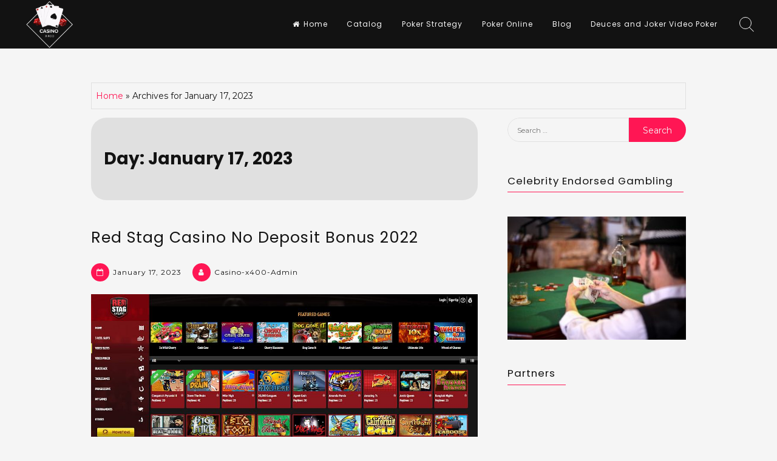

--- FILE ---
content_type: text/css
request_url: https://casino-x400.com/wp-content/themes/freddo-child/style.css?ver=1763116288
body_size: 1578
content:
/**
 * Theme Name:     Freddo Child
 * Author:         Rizzo Andrea - CrestaProject
 * Template:       freddo
 * Text Domain:	   freddo-child
 * Description:    Child theme for Freddo — customized catalog layout with responsive 3-column grid.
 */
 .page-id-625 .directorist-row {
     flex-direction: column;
 }
 .page-id-625 .directorist-col-lg-3, .page-id-625 .directorist-col-lg-9 {
     width: 100%;
 }
 .page-id-646 .left-sidebar-contents,  .page-id-646 .listing-with-sidebar__searchform {
     display: none;
 }

 .page-id-646 #secondary {
     display: none;
 }
 .page-id-646 #primary.content-area {
     width: 100%;
     padding-right: 0;
 }
.page-template-site-catalog .glsr-summary-rating {
    display: none;
}
.page-template-site-catalog p {
    margin: 5px 0;
}
#glsr_7612155b {
       margin: 80px 0; 
}
.glsr-review-title {
    display: none;
}
.glsr-review {
    background: #fff;
    border-radius: 12px;
    box-shadow: 0 4px 8px rgb(0 0 0 / 8%);
    padding: 30px;
}

/* === Grid 2 колонки === */
.website-reviews-list {
  display: grid;
  grid-template-columns: repeat(2, 1fr);
  gap: 24px;
  margin-top: 40px;
}

/* === Card === */
.website-review-card {
  display: flex;
  flex-direction: column; /* контент сверху, кнопка снизу */
  background: #ffffff;
  border-radius: 16px;
  box-shadow: 0 6px 18px rgba(15, 23, 42, 0.06);
  overflow: hidden;
  transition: transform 0.25s ease, box-shadow 0.25s ease;
  opacity: 0;
  transform: translateY(15px);
  animation: fadeUp 0.5s ease forwards;
  height: fit-content;
}

.website-review-card:hover {
  transform: translateY(-6px);
  box-shadow: 0 12px 28px rgba(15, 23, 42, 0.1);
}

/* === Верхний блок: изображение + контент === */
.website-review-top {
  display: flex;
  padding: 16px;
  gap: 16px;
}

/* === Thumbnail слева === */
.website-review-thumb {
  flex: 0 0 90px;
  height: 90px;
  border-radius: 9%;
  overflow: hidden;
  box-shadow: 0 2px 6px rgba(0,0,0,0.1);
}

.website-review-thumb img {
  width: 100%;
  height: 100%;
  object-fit: cover;
}

/* === Content справа === */
.website-review-content {
  flex: 1;
  display: flex;
  flex-direction: column;
  gap: 6px;
}

/* === Title === */
.website-review-title {
  font-size: 1rem;
  font-weight: 600;
  margin: 0;
}
.website-review-title a {
  color: #111827;
  text-decoration: none;
}
.website-review-title a:hover {
  color: #2563eb;
}

/* === Meta Items === */
.website-review-content .meta-item {
  font-size: 0.85rem;
  color: #333;
  display: inline-block;
  padding: 4px 10px;
  margin-right: 6px;
  margin-top: 4px;
  border-radius: 8px;
}

/* Убираем фон у Features, Geo, Rating */
.website-review-content .meta-item.features,
.website-review-content .meta-item.geo,
.website-review-content .meta-item.rating {
  background: none;
  padding: 0 10px;
  margin: 2px 0;
}

/* Сохраняем фон для Type и Tag */
.website-review-content .meta-item.type,
.website-review-content .meta-item.tag {
  background: #f7f7f7;
  width: fit-content; /* по содержимому */
}

/* === Rating === */
.website-review-content .meta-item.rating {
  display: block;
  margin: 6px 0;
}

/* === Кнопка Read Reviews внизу карточки (во всю ширину) === */
/* === Кнопка Read Reviews внизу карточки (во всю ширину, текстовый стиль) === */
.website-review-button {
  display: block;
  padding: 15px 25px;
  background: none;       /* убрали фон */
  color: #0073aa;         /* можно оставить стандартный текстовый цвет */
  font-weight: 600;
  text-decoration: none;
  border-top: 1px solid #e2e8f0;
  border-radius: 0 0 16px 16px;
  transition: color 0.2s ease;
}




/* === Responsive Layout === */
@media (max-width: 1024px) {
  .website-reviews-list {
    grid-template-columns: 1fr; /* одна колонка на планшете */
  }
  .website-review-top {
    flex-direction: row;
  }
}

/* === Fade-in Animation === */
@keyframes fadeUp {
  to {
    opacity: 1;
    transform: translateY(0);
  }
}




/* Контейнер основного контента */
.site-main.container {
  max-width: 1000px;
  margin: 0 auto;
  padding: 40px 20px;
}

/* Заголовок */
.review-title {
  text-align: center;
  margin-bottom: 30px;
}

/* Фото поста */
.centered-box {
  display: flex;
  justify-content: center;
  align-items: center;
  margin-bottom: 30px;
  background: #fff;
  border-radius: 16px;
  box-shadow: 0 4px 10px rgba(0,0,0,0.1);
  padding: 20px;
}
.centered-box img {
    width: 100%;
  max-width: 100%;
  height: auto;
  border-radius: 12px;
}

/* Ряд карточек */
.info-row {
  display: grid;
  grid-template-columns: repeat(auto-fit, minmax(220px, 1fr));
  gap: 20px;
  margin-bottom: 30px;
}

/* Универсальный стиль карточек */
.info-card {
  background: #fff;
  border-radius: 12px;
  box-shadow: 0 4px 8px rgba(0,0,0,0.08);
  padding: 20px;
  text-align: center;
  transition: transform 0.2s ease, box-shadow 0.2s ease;
}
.info-card:hover {
  transform: translateY(-3px);
  box-shadow: 0 6px 14px rgba(0,0,0,0.12);
}

.info-card h2 {
  font-size: 1.1rem;
  margin-bottom: 10px;
  color: #333;
}

.info-card a {
  color: #0073aa;
  text-decoration: none;
  word-break: break-all;
}
.info-card a:hover {
  text-decoration: underline;
}

/* Контент */
.post-content {
  background: #fff;
  border-radius: 12px;
  box-shadow: 0 4px 8px rgba(0,0,0,0.08);
  padding: 30px;
  margin-top: 30px;
}

/* Отзывы */
.login-message, .site-reviews {
  text-align: center;
  margin-top: 40px;
}
